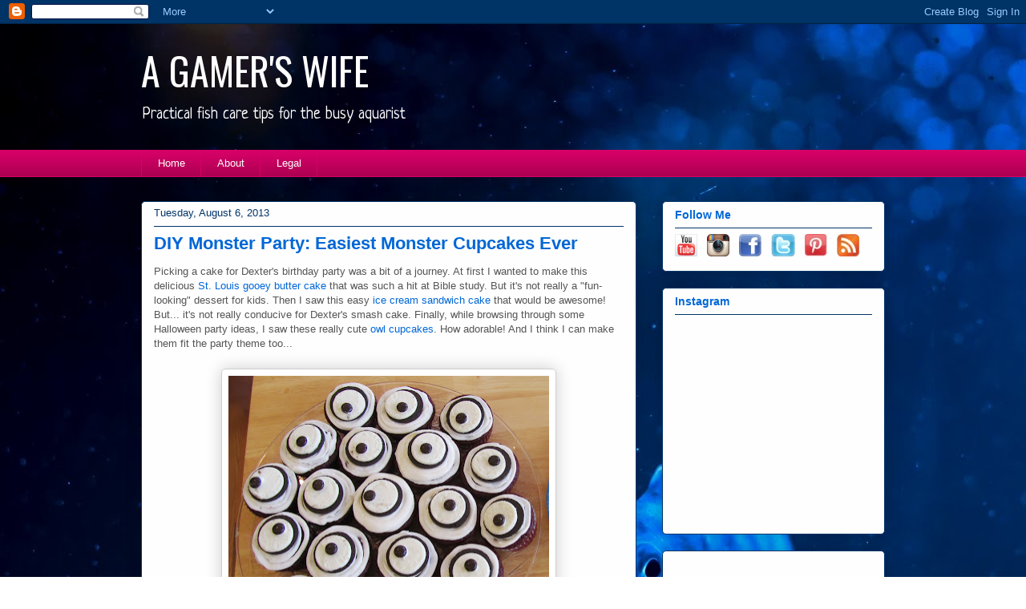

--- FILE ---
content_type: text/html; charset=UTF-8
request_url: https://www.agamerswife.com/2013/08/diy-monster-party-easiest-monster.html
body_size: 16222
content:
<!DOCTYPE html>
<html class='v2' dir='ltr' xmlns='http://www.w3.org/1999/xhtml' xmlns:b='http://www.google.com/2005/gml/b' xmlns:data='http://www.google.com/2005/gml/data' xmlns:expr='http://www.google.com/2005/gml/expr'>
<head>
<link href='https://www.blogger.com/static/v1/widgets/335934321-css_bundle_v2.css' rel='stylesheet' type='text/css'/>
<script async='async' data-ad-client='ca-pub-6526670771058462' src='https://pagead2.googlesyndication.com/pagead/js/adsbygoogle.js'></script>
<meta content='IE=EmulateIE7' http-equiv='X-UA-Compatible'/>
<meta content='width=1100' name='viewport'/>
<meta content='text/html; charset=UTF-8' http-equiv='Content-Type'/>
<meta content='blogger' name='generator'/>
<link href='https://www.agamerswife.com/favicon.ico' rel='icon' type='image/x-icon'/>
<link href='https://www.agamerswife.com/2013/08/diy-monster-party-easiest-monster.html' rel='canonical'/>
<link rel="alternate" type="application/atom+xml" title="A GAMER&#39;S WIFE - Atom" href="https://www.agamerswife.com/feeds/posts/default" />
<link rel="alternate" type="application/rss+xml" title="A GAMER&#39;S WIFE - RSS" href="https://www.agamerswife.com/feeds/posts/default?alt=rss" />
<link rel="service.post" type="application/atom+xml" title="A GAMER&#39;S WIFE - Atom" href="https://www.blogger.com/feeds/7605804213322687879/posts/default" />

<link rel="alternate" type="application/atom+xml" title="A GAMER&#39;S WIFE - Atom" href="https://www.agamerswife.com/feeds/3450565503826259709/comments/default" />
<!--Can't find substitution for tag [blog.ieCssRetrofitLinks]-->
<link href='https://blogger.googleusercontent.com/img/b/R29vZ2xl/AVvXsEiTcFdOj9G-hGe0yUp5-vos1BhX_in0hRPtaE219Fo39hCxW6b0JMcxQ_Jcb1jgbbimgMpdyzjmM-f4YvM4SNh1WqFJvWX0Ce61-yQvRbuX8bo4GW5vsTDSupDjLEM7DLmkcGrOf2lLSOg/s400/Monster+eyeball+cupcakes.JPG' rel='image_src'/>
<meta content='https://www.agamerswife.com/2013/08/diy-monster-party-easiest-monster.html' property='og:url'/>
<meta content='DIY Monster Party: Easiest Monster Cupcakes Ever' property='og:title'/>
<meta content='Just an ordinary woman who loves a video game designer and blogs about about the gaming industry, interesting geeky crafts, and other random topics' property='og:description'/>
<meta content='https://blogger.googleusercontent.com/img/b/R29vZ2xl/AVvXsEiTcFdOj9G-hGe0yUp5-vos1BhX_in0hRPtaE219Fo39hCxW6b0JMcxQ_Jcb1jgbbimgMpdyzjmM-f4YvM4SNh1WqFJvWX0Ce61-yQvRbuX8bo4GW5vsTDSupDjLEM7DLmkcGrOf2lLSOg/w1200-h630-p-k-no-nu/Monster+eyeball+cupcakes.JPG' property='og:image'/>
<meta content='A Gamer&#39;s Wife' name='title'/>
<meta content='I&#39;m just an ordinary woman who happens to love a video game designer. I like to blog about my husband K’s crazy adventures from the gaming industry, interesting crafts for geeks, and other random nerdy topics.' name='description'/>
<meta content='gamer&#39;s wife, gamer&#39;s wives, gamer, gamers, video game, video gaming, video games, video game industry, gaming industry, geek, EA Spouse, anime, crafts, crafting, knitting, knit, crochet, crocheting, crafts for geeks, geeky crafts, game reviews, patterns, geek crafts, free' name='keywords'/>
<meta content='A Gamer&#39;s Wife' name='author'/>
<meta content='A Gamer&#39;s Wife' name='owner'/>
<meta content='(c) 2011' name='copyright'/>
<meta content='6f66d57e188b39234d7375f6b60e143a' name='p:domain_verify'/>
<title>A GAMER'S WIFE: DIY Monster Party: Easiest Monster Cupcakes Ever</title>
<style type='text/css'>@font-face{font-family:'Neucha';font-style:normal;font-weight:400;font-display:swap;src:url(//fonts.gstatic.com/s/neucha/v18/q5uGsou0JOdh94bfuQltKRZUgbxR.woff2)format('woff2');unicode-range:U+0301,U+0400-045F,U+0490-0491,U+04B0-04B1,U+2116;}@font-face{font-family:'Neucha';font-style:normal;font-weight:400;font-display:swap;src:url(//fonts.gstatic.com/s/neucha/v18/q5uGsou0JOdh94bfvQltKRZUgQ.woff2)format('woff2');unicode-range:U+0000-00FF,U+0131,U+0152-0153,U+02BB-02BC,U+02C6,U+02DA,U+02DC,U+0304,U+0308,U+0329,U+2000-206F,U+20AC,U+2122,U+2191,U+2193,U+2212,U+2215,U+FEFF,U+FFFD;}@font-face{font-family:'Oswald';font-style:normal;font-weight:400;font-display:swap;src:url(//fonts.gstatic.com/s/oswald/v57/TK3_WkUHHAIjg75cFRf3bXL8LICs1_FvsUtiZSSUhiCXABTV.woff2)format('woff2');unicode-range:U+0460-052F,U+1C80-1C8A,U+20B4,U+2DE0-2DFF,U+A640-A69F,U+FE2E-FE2F;}@font-face{font-family:'Oswald';font-style:normal;font-weight:400;font-display:swap;src:url(//fonts.gstatic.com/s/oswald/v57/TK3_WkUHHAIjg75cFRf3bXL8LICs1_FvsUJiZSSUhiCXABTV.woff2)format('woff2');unicode-range:U+0301,U+0400-045F,U+0490-0491,U+04B0-04B1,U+2116;}@font-face{font-family:'Oswald';font-style:normal;font-weight:400;font-display:swap;src:url(//fonts.gstatic.com/s/oswald/v57/TK3_WkUHHAIjg75cFRf3bXL8LICs1_FvsUliZSSUhiCXABTV.woff2)format('woff2');unicode-range:U+0102-0103,U+0110-0111,U+0128-0129,U+0168-0169,U+01A0-01A1,U+01AF-01B0,U+0300-0301,U+0303-0304,U+0308-0309,U+0323,U+0329,U+1EA0-1EF9,U+20AB;}@font-face{font-family:'Oswald';font-style:normal;font-weight:400;font-display:swap;src:url(//fonts.gstatic.com/s/oswald/v57/TK3_WkUHHAIjg75cFRf3bXL8LICs1_FvsUhiZSSUhiCXABTV.woff2)format('woff2');unicode-range:U+0100-02BA,U+02BD-02C5,U+02C7-02CC,U+02CE-02D7,U+02DD-02FF,U+0304,U+0308,U+0329,U+1D00-1DBF,U+1E00-1E9F,U+1EF2-1EFF,U+2020,U+20A0-20AB,U+20AD-20C0,U+2113,U+2C60-2C7F,U+A720-A7FF;}@font-face{font-family:'Oswald';font-style:normal;font-weight:400;font-display:swap;src:url(//fonts.gstatic.com/s/oswald/v57/TK3_WkUHHAIjg75cFRf3bXL8LICs1_FvsUZiZSSUhiCXAA.woff2)format('woff2');unicode-range:U+0000-00FF,U+0131,U+0152-0153,U+02BB-02BC,U+02C6,U+02DA,U+02DC,U+0304,U+0308,U+0329,U+2000-206F,U+20AC,U+2122,U+2191,U+2193,U+2212,U+2215,U+FEFF,U+FFFD;}</style>
<style id='page-skin-1' type='text/css'><!--
/*
-----------------------------------------------
Blogger Template Style
Name:     Awesome Inc.
Designer: Tina Chen
URL:      tinachen.org
----------------------------------------------- */
/* Variable definitions
====================
<Variable name="keycolor" description="Main Color" type="color" default="#ffffff"/>
<Group description="Page" selector="body">
<Variable name="body.font" description="Font" type="font"
default="normal normal 13px Arial, Tahoma, Helvetica, FreeSans, sans-serif"/>
<Variable name="body.background.color" description="Background Color" type="color" default="#000000"/>
<Variable name="body.text.color" description="Text Color" type="color" default="#ffffff"/>
</Group>
<Group description="Links" selector=".main-inner">
<Variable name="link.color" description="Link Color" type="color" default="#888888"/>
<Variable name="link.visited.color" description="Visited Color" type="color" default="#444444"/>
<Variable name="link.hover.color" description="Hover Color" type="color" default="#cccccc"/>
</Group>
<Group description="Blog Title" selector=".header h1">
<Variable name="header.font" description="Title Font" type="font"
default="normal bold 40px Arial, Tahoma, Helvetica, FreeSans, sans-serif"/>
<Variable name="header.text.color" description="Title Color" type="color" default="#555555" />
<Variable name="header.background.color" description="Header Background" type="color" default="transparent" />
</Group>
<Group description="Blog Description" selector=".header .description">
<Variable name="description.font" description="Font" type="font"
default="normal normal 14px Arial, Tahoma, Helvetica, FreeSans, sans-serif"/>
<Variable name="description.text.color" description="Text Color" type="color"
default="#555555" />
</Group>
<Group description="Tabs Text" selector=".tabs-inner .widget li a">
<Variable name="tabs.font" description="Font" type="font"
default="normal bold 14px Arial, Tahoma, Helvetica, FreeSans, sans-serif"/>
<Variable name="tabs.text.color" description="Text Color" type="color" default="#555555"/>
<Variable name="tabs.selected.text.color" description="Selected Color" type="color" default="#ffffff"/>
</Group>
<Group description="Tabs Background" selector=".tabs-outer .PageList">
<Variable name="tabs.background.color" description="Background Color" type="color" default="#141414"/>
<Variable name="tabs.selected.background.color" description="Selected Color" type="color" default="#444444"/>
<Variable name="tabs.border.color" description="Border Color" type="color" default="#023467"/>
</Group>
<Group description="Date Header" selector=".main-inner .widget h2.date-header, .main-inner .widget h2.date-header span">
<Variable name="date.font" description="Font" type="font"
default="normal normal 14px Arial, Tahoma, Helvetica, FreeSans, sans-serif"/>
<Variable name="date.text.color" description="Text Color" type="color" default="#666666"/>
<Variable name="date.border.color" description="Border Color" type="color" default="#023467"/>
</Group>
<Group description="Post Title" selector="h3.post-title, h4, h3.post-title a">
<Variable name="post.title.font" description="Font" type="font"
default="normal bold 22px Arial, Tahoma, Helvetica, FreeSans, sans-serif"/>
<Variable name="post.title.text.color" description="Text Color" type="color" default="#555555"/>
</Group>
<Group description="Post Background" selector=".post">
<Variable name="post.background.color" description="Background Color" type="color" default="#fefefe" />
<Variable name="post.border.color" description="Border Color" type="color" default="#023467" />
<Variable name="post.border.bevel.color" description="Bevel Color" type="color" default="#023467"/>
</Group>
<Group description="Gadget Title" selector="h2">
<Variable name="widget.title.font" description="Font" type="font"
default="normal bold 14px Arial, Tahoma, Helvetica, FreeSans, sans-serif"/>
<Variable name="widget.title.text.color" description="Text Color" type="color" default="#555555"/>
</Group>
<Group description="Gadget Text" selector=".sidebar .widget">
<Variable name="widget.font" description="Font" type="font"
default="normal normal 14px Arial, Tahoma, Helvetica, FreeSans, sans-serif"/>
<Variable name="widget.text.color" description="Text Color" type="color" default="#555555"/>
<Variable name="widget.alternate.text.color" description="Alternate Color" type="color" default="#666666"/>
</Group>
<Group description="Gadget Links" selector=".sidebar .widget">
<Variable name="widget.link.color" description="Link Color" type="color" default="#0067d6"/>
<Variable name="widget.link.visited.color" description="Visited Color" type="color" default="#0067d6"/>
<Variable name="widget.link.hover.color" description="Hover Color" type="color" default="#0051a3"/>
</Group>
<Group description="Gadget Background" selector=".sidebar .widget">
<Variable name="widget.background.color" description="Background Color" type="color" default="#141414"/>
<Variable name="widget.border.color" description="Border Color" type="color" default="#222222"/>
<Variable name="widget.border.bevel.color" description="Bevel Color" type="color" default="#000000"/>
</Group>
<Group description="Sidebar Background" selector=".column-left-inner .column-right-inner">
<Variable name="widget.outer.background.color" description="Background Color" type="color" default="transparent" />
</Group>
<Group description="Images" selector=".main-inner">
<Variable name="image.background.color" description="Background Color" type="color" default="transparent"/>
<Variable name="image.border.color" description="Border Color" type="color" default="transparent"/>
</Group>
<Group description="Feed" selector=".blog-feeds">
<Variable name="feed.text.color" description="Text Color" type="color" default="#555555"/>
</Group>
<Group description="Feed Links" selector=".blog-feeds">
<Variable name="feed.link.color" description="Link Color" type="color" default="#0067d6"/>
<Variable name="feed.link.visited.color" description="Visited Color" type="color" default="#0067d6"/>
<Variable name="feed.link.hover.color" description="Hover Color" type="color" default="#0051a3"/>
</Group>
<Group description="Pager" selector=".blog-pager">
<Variable name="pager.background.color" description="Background Color" type="color" default="#fefefe" />
</Group>
<Group description="Footer" selector=".footer-outer">
<Variable name="footer.background.color" description="Background Color" type="color" default="#fefefe" />
<Variable name="footer.text.color" description="Text Color" type="color" default="#555555" />
</Group>
<Variable name="title.shadow.spread" description="Title Shadow" type="length" default="-1px"/>
<Variable name="body.background" description="Body Background" type="background"
color="#ffffff"
default="$(color) none repeat scroll top left"/>
<Variable name="body.background.gradient.cap" description="Body Gradient Cap" type="url"
default="none"/>
<Variable name="body.background.size" description="Body Background Size" type="string" default="auto"/>
<Variable name="tabs.background.gradient" description="Tabs Background Gradient" type="url"
default="none"/>
<Variable name="header.background.gradient" description="Header Background Gradient" type="url" default="none" />
<Variable name="header.padding.top" description="Header Top Padding" type="length" default="22px" />
<Variable name="header.margin.top" description="Header Top Margin" type="length" default="0" />
<Variable name="header.margin.bottom" description="Header Bottom Margin" type="length" default="0" />
<Variable name="widget.padding.top" description="Widget Padding Top" type="length" default="8px" />
<Variable name="widget.padding.side" description="Widget Padding Side" type="length" default="15px" />
<Variable name="widget.outer.margin.top" description="Widget Top Margin" type="length" default="0" />
<Variable name="widget.outer.background.gradient" description="Gradient" type="url" default="none" />
<Variable name="widget.border.radius" description="Gadget Border Radius" type="length" default="0" />
<Variable name="outer.shadow.spread" description="Outer Shadow Size" type="length" default="0" />
<Variable name="date.header.border.radius.top" description="Date Header Border Radius Top" type="length" default="0" />
<Variable name="date.header.position" description="Date Header Position" type="length" default="15px" />
<Variable name="date.space" description="Date Space" type="length" default="30px" />
<Variable name="date.position" description="Date Float" type="string" default="static" />
<Variable name="date.padding.bottom" description="Date Padding Bottom" type="length" default="0" />
<Variable name="date.border.size" description="Date Border Size" type="length" default="0" />
<Variable name="date.background" description="Date Background" type="background" color="transparent"
default="$(color) none no-repeat scroll top left" />
<Variable name="date.first.border.radius.top" description="Date First top radius" type="length" default="5px" />
<Variable name="date.last.space.bottom" description="Date Last Space Bottom" type="length"
default="20px" />
<Variable name="date.last.border.radius.bottom" description="Date Last bottom radius" type="length" default="5px" />
<Variable name="post.first.padding.top" description="First Post Padding Top" type="length" default="0" />
<Variable name="image.shadow.spread" description="Image Shadow Size" type="length" default="0"/>
<Variable name="image.border.radius" description="Image Border Radius" type="length" default="0"/>
<Variable name="separator.outdent" description="Separator Outdent" type="length" default="15px" />
<Variable name="title.separator.border.size" description="Widget Title Border Size" type="length" default="1px" />
<Variable name="list.separator.border.size" description="List Separator Border Size" type="length" default="1px" />
<Variable name="shadow.spread" description="Shadow Size" type="length" default="0"/>
<Variable name="startSide" description="Side where text starts in blog language" type="automatic" default="left"/>
<Variable name="endSide" description="Side where text ends in blog language" type="automatic" default="right"/>
<Variable name="date.side" description="Side where date header is placed" type="string" default="right"/>
<Variable name="pager.border.radius.top" description="Pager Border Top Radius" type="length" default="5px" />
<Variable name="pager.space.top" description="Pager Top Space" type="length" default="1em" />
<Variable name="footer.background.gradient" description="Background Gradient" type="url" default="none" />
<Variable name="mobile.background.size" description="Mobile Background Size" type="string"
default="auto"/>
<Variable name="mobile.background.overlay" description="Mobile Background Overlay" type="string"
default="transparent none repeat scroll top left"/>
<Variable name="mobile.button.color" description="Mobile Button Color" type="color" default="#ffffff" />
*/
/* Content
----------------------------------------------- */
body {
font: normal normal 13px Arial, Tahoma, Helvetica, FreeSans, sans-serif;
color: #555555;
background: #ffffff url(//3.bp.blogspot.com/-JnMq0k1_mF8/XDkCkxT4nzI/AAAAAAAAEmk/X86hgubvtPYuONl__iDN5mj9OCSd7MXlgCK4BGAYYCw/s0/Blog%2Bbackground%2B-%2Bfish%252C%2Bbig.jpg) repeat fixed top left;
}
html body .content-outer {
min-width: 0;
max-width: 100%;
width: 100%;
}
a:link {
text-decoration: none;
color: #0067d6;
}
a:visited {
text-decoration: none;
color: #0067d6;
}
a:hover {
text-decoration: underline;
color: #0051a3;
}
.body-fauxcolumn-outer .cap-top {
position: absolute;
z-index: 1;
height: 276px;
width: 100%;
background: transparent none repeat-x scroll top left;
_background-image: none;
}
/* Columns
----------------------------------------------- */
.content-inner {
padding: 0;
}
.header-inner .section {
margin: 0 16px;
}
.tabs-inner .section {
margin: 0 16px;
}
.main-inner {
padding-top: 30px;
}
.main-inner .column-center-inner,
.main-inner .column-left-inner,
.main-inner .column-right-inner {
padding: 0 5px;
}
*+html body .main-inner .column-center-inner {
margin-top: -30px;
}
#layout .main-inner .column-center-inner {
margin-top: 0;
}
/* Header
----------------------------------------------- */
.header-outer {
margin: 0 0 0 0;
background: transparent none repeat scroll 0 0;
}
.Header h1 {
font: normal normal 48px Oswald;
color: #ffffff;
text-shadow: 0 0 -1px #000000;
}
.Header h1 a {
color: #ffffff;
}
.Header .description {
font: normal normal 20px Neucha;
color: #ffffff;
}
.header-inner .Header .titlewrapper,
.header-inner .Header .descriptionwrapper {
padding-left: 0;
padding-right: 0;
margin-bottom: 0;
}
.header-inner .Header .titlewrapper {
padding-top: 22px;
}
/* Tabs
----------------------------------------------- */
.tabs-outer {
overflow: hidden;
position: relative;
background: #d60066 url(//www.blogblog.com/1kt/awesomeinc/tabs_gradient_light.png) repeat scroll 0 0;
}
#layout .tabs-outer {
overflow: visible;
}
.tabs-cap-top, .tabs-cap-bottom {
position: absolute;
width: 100%;
border-top: 1px solid #d60066;
}
.tabs-cap-bottom {
bottom: 0;
}
.tabs-inner .widget li a {
display: inline-block;
margin: 0;
padding: .6em 1.5em;
font: normal normal 13px Arial, Tahoma, Helvetica, FreeSans, sans-serif;
color: #ffffff;
border-top: 1px solid #d60066;
border-bottom: 1px solid #d60066;
border-left: 1px solid #d60066;
height: 16px;
line-height: 16px;
}
.tabs-inner .widget li:last-child a {
border-right: 1px solid #d60066;
}
.tabs-inner .widget li.selected a, .tabs-inner .widget li a:hover {
background: #d60066 url(//www.blogblog.com/1kt/awesomeinc/tabs_gradient_light.png) repeat-x scroll 0 -100px;
color: #ecffe5;
}
/* Headings
----------------------------------------------- */
h2 {
font: normal bold 14px Arial, Tahoma, Helvetica, FreeSans, sans-serif;
color: #0067d6;
}
/* Widgets
----------------------------------------------- */
.main-inner .section {
margin: 0 27px;
padding: 0;
}
.main-inner .column-left-outer,
.main-inner .column-right-outer {
margin-top: 0;
}
#layout .main-inner .column-left-outer,
#layout .main-inner .column-right-outer {
margin-top: 0;
}
.main-inner .column-left-inner,
.main-inner .column-right-inner {
background: transparent none repeat 0 0;
-moz-box-shadow: 0 0 0 rgba(0, 0, 0, .2);
-webkit-box-shadow: 0 0 0 rgba(0, 0, 0, .2);
-goog-ms-box-shadow: 0 0 0 rgba(0, 0, 0, .2);
box-shadow: 0 0 0 rgba(0, 0, 0, .2);
-moz-border-radius: 5px;
-webkit-border-radius: 5px;
-goog-ms-border-radius: 5px;
border-radius: 5px;
}
#layout .main-inner .column-left-inner,
#layout .main-inner .column-right-inner {
margin-top: 0;
}
.sidebar .widget {
font: normal normal 14px Arial, Tahoma, Helvetica, FreeSans, sans-serif;
color: #575757;
}
.sidebar .widget a:link {
color: #575757;
}
.sidebar .widget a:visited {
color: #575757;
}
.sidebar .widget a:hover {
color: #737373;
}
.sidebar .widget h2 {
text-shadow: 0 0 -1px #000000;
}
.main-inner .widget {
background-color: #fefefe;
border: 1px solid #023467;
padding: 0 15px 15px;
margin: 20px -16px;
-moz-box-shadow: 0 0 20px rgba(0, 0, 0, .2);
-webkit-box-shadow: 0 0 20px rgba(0, 0, 0, .2);
-goog-ms-box-shadow: 0 0 20px rgba(0, 0, 0, .2);
box-shadow: 0 0 20px rgba(0, 0, 0, .2);
-moz-border-radius: 5px;
-webkit-border-radius: 5px;
-goog-ms-border-radius: 5px;
border-radius: 5px;
}
.main-inner .widget h2 {
margin: 0 -0;
padding: .6em 0 .5em;
border-bottom: 1px solid transparent;
}
.footer-inner .widget h2 {
padding: 0 0 .4em;
border-bottom: 1px solid transparent;
}
.main-inner .widget h2 + div, .footer-inner .widget h2 + div {
border-top: 1px solid #023467;
padding-top: 8px;
}
.main-inner .widget .widget-content {
margin: 0 -0;
padding: 7px 0 0;
}
.main-inner .widget ul, .main-inner .widget #ArchiveList ul.flat {
margin: -8px -15px 0;
padding: 0;
list-style: none;
}
.main-inner .widget #ArchiveList {
margin: -8px 0 0;
}
.main-inner .widget ul li, .main-inner .widget #ArchiveList ul.flat li {
padding: .5em 15px;
text-indent: 0;
color: #737373;
border-top: 0 solid #023467;
border-bottom: 1px solid transparent;
}
.main-inner .widget #ArchiveList ul li {
padding-top: .25em;
padding-bottom: .25em;
}
.main-inner .widget ul li:first-child, .main-inner .widget #ArchiveList ul.flat li:first-child {
border-top: none;
}
.main-inner .widget ul li:last-child, .main-inner .widget #ArchiveList ul.flat li:last-child {
border-bottom: none;
}
.post-body {
position: relative;
}
.main-inner .widget .post-body ul {
padding: 0 2.5em;
margin: .5em 0;
list-style: disc;
}
.main-inner .widget .post-body ul li {
padding: 0.25em 0;
margin-bottom: .25em;
color: #555555;
border: none;
}
.footer-inner .widget ul {
padding: 0;
list-style: none;
}
.widget .zippy {
color: #737373;
}
/* Posts
----------------------------------------------- */
body .main-inner .Blog {
padding: 0;
margin-bottom: 1em;
background-color: transparent;
border: none;
-moz-box-shadow: 0 0 0 rgba(0, 0, 0, 0);
-webkit-box-shadow: 0 0 0 rgba(0, 0, 0, 0);
-goog-ms-box-shadow: 0 0 0 rgba(0, 0, 0, 0);
box-shadow: 0 0 0 rgba(0, 0, 0, 0);
}
.main-inner .section:last-child .Blog:last-child {
padding: 0;
margin-bottom: 1em;
}
.main-inner .widget h2.date-header {
margin: 0 -15px 1px;
padding: 0 0 0 0;
font: normal normal 13px Arial, Tahoma, Helvetica, FreeSans, sans-serif;
color: #023467;
background: transparent none no-repeat scroll top left;
border-top: 0 solid #023467;
border-bottom: 1px solid transparent;
-moz-border-radius-topleft: 0;
-moz-border-radius-topright: 0;
-webkit-border-top-left-radius: 0;
-webkit-border-top-right-radius: 0;
border-top-left-radius: 0;
border-top-right-radius: 0;
position: static;
bottom: 100%;
right: 15px;
text-shadow: 0 0 -1px #000000;
}
.main-inner .widget h2.date-header span {
font: normal normal 13px Arial, Tahoma, Helvetica, FreeSans, sans-serif;
display: block;
padding: .5em 15px;
border-left: 0 solid #023467;
border-right: 0 solid #023467;
}
.date-outer {
position: relative;
margin: 30px 0 20px;
padding: 0 15px;
background-color: #fefefe;
border: 1px solid #023467;
-moz-box-shadow: 0 0 20px rgba(0, 0, 0, .2);
-webkit-box-shadow: 0 0 20px rgba(0, 0, 0, .2);
-goog-ms-box-shadow: 0 0 20px rgba(0, 0, 0, .2);
box-shadow: 0 0 20px rgba(0, 0, 0, .2);
-moz-border-radius: 5px;
-webkit-border-radius: 5px;
-goog-ms-border-radius: 5px;
border-radius: 5px;
}
.date-outer:first-child {
margin-top: 0;
}
.date-outer:last-child {
margin-bottom: 20px;
-moz-border-radius-bottomleft: 5px;
-moz-border-radius-bottomright: 5px;
-webkit-border-bottom-left-radius: 5px;
-webkit-border-bottom-right-radius: 5px;
-goog-ms-border-bottom-left-radius: 5px;
-goog-ms-border-bottom-right-radius: 5px;
border-bottom-left-radius: 5px;
border-bottom-right-radius: 5px;
}
.date-posts {
margin: 0 -0;
padding: 0 0;
clear: both;
}
.post-outer, .inline-ad {
border-top: 1px solid transparent;
margin: 0 -0;
padding: 15px 0;
}
.post-outer {
padding-bottom: 10px;
}
.post-outer:first-child {
padding-top: 0;
border-top: none;
}
.post-outer:last-child, .inline-ad:last-child {
border-bottom: none;
}
.post-body {
position: relative;
}
.post-body img {
padding: 8px;
background: #ffffff;
border: 1px solid #cfcfcf;
-moz-box-shadow: 0 0 20px rgba(0, 0, 0, .2);
-webkit-box-shadow: 0 0 20px rgba(0, 0, 0, .2);
box-shadow: 0 0 20px rgba(0, 0, 0, .2);
-moz-border-radius: 5px;
-webkit-border-radius: 5px;
border-radius: 5px;
}
h3.post-title, h4 {
font: normal bold 22px Arial, Tahoma, Helvetica, FreeSans, sans-serif;
color: #0067d6;
}
h3.post-title a {
font: normal bold 22px Arial, Tahoma, Helvetica, FreeSans, sans-serif;
color: #0067d6;
}
h3.post-title a:hover {
color: #0051a3;
text-decoration: underline;
}
.post-header {
margin: 0 0 1em;
}
.post-body {
line-height: 1.4;
}
.post-outer h2 {
color: #555555;
}
.post-footer {
margin: 1.5em 0 0;
}
#blog-pager {
padding: 15px;
font-size: 120%;
background-color: #fefefe;
border: 1px solid #023467;
-moz-box-shadow: 0 0 20px rgba(0, 0, 0, .2);
-webkit-box-shadow: 0 0 20px rgba(0, 0, 0, .2);
-goog-ms-box-shadow: 0 0 20px rgba(0, 0, 0, .2);
box-shadow: 0 0 20px rgba(0, 0, 0, .2);
-moz-border-radius: 5px;
-webkit-border-radius: 5px;
-goog-ms-border-radius: 5px;
border-radius: 5px;
-moz-border-radius-topleft: 5px;
-moz-border-radius-topright: 5px;
-webkit-border-top-left-radius: 5px;
-webkit-border-top-right-radius: 5px;
-goog-ms-border-top-left-radius: 5px;
-goog-ms-border-top-right-radius: 5px;
border-top-left-radius: 5px;
border-top-right-radius-topright: 5px;
margin-top: 1em;
}
.blog-feeds, .post-feeds {
margin: 1em 0;
text-align: center;
color: #ffffff;
}
.blog-feeds a, .post-feeds a {
color: #007aff;
}
.blog-feeds a:visited, .post-feeds a:visited {
color: #0067d6;
}
.blog-feeds a:hover, .post-feeds a:hover {
color: #023467;
}
.post-outer .comments {
margin-top: 2em;
}
/* Comments
----------------------------------------------- */
.comments .comments-content .icon.blog-author {
background-repeat: no-repeat;
background-image: url([data-uri]);
}
.comments .comments-content .loadmore a {
border-top: 1px solid #d60066;
border-bottom: 1px solid #d60066;
}
.comments .continue {
border-top: 2px solid #d60066;
}
/* Footer
----------------------------------------------- */
.footer-outer {
margin: -20px 0 -1px;
padding: 20px 0 0;
color: #575757;
overflow: hidden;
}
.footer-fauxborder-left {
border-top: 1px solid #023467;
background: #fefefe none repeat scroll 0 0;
-moz-box-shadow: 0 0 20px rgba(0, 0, 0, .2);
-webkit-box-shadow: 0 0 20px rgba(0, 0, 0, .2);
-goog-ms-box-shadow: 0 0 20px rgba(0, 0, 0, .2);
box-shadow: 0 0 20px rgba(0, 0, 0, .2);
margin: 0 -20px;
}
/* Mobile
----------------------------------------------- */
body.mobile {
background-size: auto;
}
.mobile .body-fauxcolumn-outer {
background: transparent none repeat scroll top left;
}
*+html body.mobile .main-inner .column-center-inner {
margin-top: 0;
}
.mobile .main-inner .widget {
padding: 0 0 15px;
}
.mobile .main-inner .widget h2 + div,
.mobile .footer-inner .widget h2 + div {
border-top: none;
padding-top: 0;
}
.mobile .footer-inner .widget h2 {
padding: 0.5em 0;
border-bottom: none;
}
.mobile .main-inner .widget .widget-content {
margin: 0;
padding: 7px 0 0;
}
.mobile .main-inner .widget ul,
.mobile .main-inner .widget #ArchiveList ul.flat {
margin: 0 -15px 0;
}
.mobile .main-inner .widget h2.date-header {
right: 0;
}
.mobile .date-header span {
padding: 0.4em 0;
}
.mobile .date-outer:first-child {
margin-bottom: 0;
border: 1px solid #023467;
-moz-border-radius-topleft: 5px;
-moz-border-radius-topright: 5px;
-webkit-border-top-left-radius: 5px;
-webkit-border-top-right-radius: 5px;
-goog-ms-border-top-left-radius: 5px;
-goog-ms-border-top-right-radius: 5px;
border-top-left-radius: 5px;
border-top-right-radius: 5px;
}
.mobile .date-outer {
border-color: #023467;
border-width: 0 1px 1px;
}
.mobile .date-outer:last-child {
margin-bottom: 0;
}
.mobile .main-inner {
padding: 0;
}
.mobile .header-inner .section {
margin: 0;
}
.mobile .post-outer, .mobile .inline-ad {
padding: 5px 0;
}
.mobile .tabs-inner .section {
margin: 0 10px;
}
.mobile .main-inner .widget h2 {
margin: 0;
padding: 0;
}
.mobile .main-inner .widget h2.date-header span {
padding: 0;
}
.mobile .main-inner .widget .widget-content {
margin: 0;
padding: 7px 0 0;
}
.mobile #blog-pager {
border: 1px solid transparent;
background: #fefefe none repeat scroll 0 0;
}
.mobile .main-inner .column-left-inner,
.mobile .main-inner .column-right-inner {
background: transparent none repeat 0 0;
-moz-box-shadow: none;
-webkit-box-shadow: none;
-goog-ms-box-shadow: none;
box-shadow: none;
}
.mobile .date-posts {
margin: 0;
padding: 0;
}
.mobile .footer-fauxborder-left {
margin: 0;
border-top: inherit;
}
.mobile .main-inner .section:last-child .Blog:last-child {
margin-bottom: 0;
}
.mobile-index-contents {
color: #555555;
}
.mobile .mobile-link-button {
background: #0067d6 url(//www.blogblog.com/1kt/awesomeinc/tabs_gradient_light.png) repeat scroll 0 0;
}
.mobile-link-button a:link, .mobile-link-button a:visited {
color: #ffffff;
}
.mobile .tabs-inner .PageList .widget-content {
background: transparent;
border-top: 1px solid;
border-color: #d60066;
color: #ffffff;
}
.mobile .tabs-inner .PageList .widget-content .pagelist-arrow {
border-left: 1px solid #d60066;
}

--></style>
<style id='template-skin-1' type='text/css'><!--
body {
min-width: 960px;
}
.content-outer, .content-fauxcolumn-outer, .region-inner {
min-width: 960px;
max-width: 960px;
_width: 960px;
}
.main-inner .columns {
padding-left: 0;
padding-right: 310px;
}
.main-inner .fauxcolumn-center-outer {
left: 0;
right: 310px;
/* IE6 does not respect left and right together */
_width: expression(this.parentNode.offsetWidth -
parseInt("0") -
parseInt("310px") + 'px');
}
.main-inner .fauxcolumn-left-outer {
width: 0;
}
.main-inner .fauxcolumn-right-outer {
width: 310px;
}
.main-inner .column-left-outer {
width: 0;
right: 100%;
margin-left: -0;
}
.main-inner .column-right-outer {
width: 310px;
margin-right: -310px;
}
#layout {
min-width: 0;
}
#layout .content-outer {
min-width: 0;
width: 800px;
}
#layout .region-inner {
min-width: 0;
width: auto;
}
--></style>
<!-- Google Tracking Code -->
<script type='text/javascript'>

  var _gaq = _gaq || [];
  _gaq.push(['_setAccount', 'UA-11976644-1']);
  _gaq.push(['_trackPageview']);

  (function() {
    var ga = document.createElement('script'); ga.type = 'text/javascript'; ga.async = true;
    ga.src = ('https:' == document.location.protocol ? 'https://ssl' : 'http://www') + '.google-analytics.com/ga.js';
    var s = document.getElementsByTagName('script')[0]; s.parentNode.insertBefore(ga, s);
  })();

</script>
<link href='https://www.blogger.com/dyn-css/authorization.css?targetBlogID=7605804213322687879&amp;zx=2352faa9-18ea-48f5-82bb-41dca24f814f' media='none' onload='if(media!=&#39;all&#39;)media=&#39;all&#39;' rel='stylesheet'/><noscript><link href='https://www.blogger.com/dyn-css/authorization.css?targetBlogID=7605804213322687879&amp;zx=2352faa9-18ea-48f5-82bb-41dca24f814f' rel='stylesheet'/></noscript>
<meta name='google-adsense-platform-account' content='ca-host-pub-1556223355139109'/>
<meta name='google-adsense-platform-domain' content='blogspot.com'/>

<!-- data-ad-client=ca-pub-7873925915824178 -->

</head>
<body class='loading'>
<div class='navbar section' id='navbar'><div class='widget Navbar' data-version='1' id='Navbar1'><script type="text/javascript">
    function setAttributeOnload(object, attribute, val) {
      if(window.addEventListener) {
        window.addEventListener('load',
          function(){ object[attribute] = val; }, false);
      } else {
        window.attachEvent('onload', function(){ object[attribute] = val; });
      }
    }
  </script>
<div id="navbar-iframe-container"></div>
<script type="text/javascript" src="https://apis.google.com/js/platform.js"></script>
<script type="text/javascript">
      gapi.load("gapi.iframes:gapi.iframes.style.bubble", function() {
        if (gapi.iframes && gapi.iframes.getContext) {
          gapi.iframes.getContext().openChild({
              url: 'https://www.blogger.com/navbar/7605804213322687879?po\x3d3450565503826259709\x26origin\x3dhttps://www.agamerswife.com',
              where: document.getElementById("navbar-iframe-container"),
              id: "navbar-iframe"
          });
        }
      });
    </script><script type="text/javascript">
(function() {
var script = document.createElement('script');
script.type = 'text/javascript';
script.src = '//pagead2.googlesyndication.com/pagead/js/google_top_exp.js';
var head = document.getElementsByTagName('head')[0];
if (head) {
head.appendChild(script);
}})();
</script>
</div></div>
<div id='fb-root'></div>
<script>(function(d, s, id) {
  var js, fjs = d.getElementsByTagName(s)[0];
  if (d.getElementById(id)) return;
  js = d.createElement(s); js.id = id;
  js.src = "//connect.facebook.net/en_US/all.js#xfbml=1";
  fjs.parentNode.insertBefore(js, fjs);
}(document, 'script', 'facebook-jssdk'));</script>
<div class='body-fauxcolumns'>
<div class='fauxcolumn-outer body-fauxcolumn-outer'>
<div class='cap-top'>
<div class='cap-left'></div>
<div class='cap-right'></div>
</div>
<div class='fauxborder-left'>
<div class='fauxborder-right'></div>
<div class='fauxcolumn-inner'>
</div>
</div>
<div class='cap-bottom'>
<div class='cap-left'></div>
<div class='cap-right'></div>
</div>
</div>
</div>
<div class='content'>
<div class='content-fauxcolumns'>
<div class='fauxcolumn-outer content-fauxcolumn-outer'>
<div class='cap-top'>
<div class='cap-left'></div>
<div class='cap-right'></div>
</div>
<div class='fauxborder-left'>
<div class='fauxborder-right'></div>
<div class='fauxcolumn-inner'>
</div>
</div>
<div class='cap-bottom'>
<div class='cap-left'></div>
<div class='cap-right'></div>
</div>
</div>
</div>
<div class='content-outer'>
<div class='content-cap-top cap-top'>
<div class='cap-left'></div>
<div class='cap-right'></div>
</div>
<div class='fauxborder-left content-fauxborder-left'>
<div class='fauxborder-right content-fauxborder-right'></div>
<div class='content-inner'>
<header>
<div class='header-outer'>
<div class='header-cap-top cap-top'>
<div class='cap-left'></div>
<div class='cap-right'></div>
</div>
<div class='fauxborder-left header-fauxborder-left'>
<div class='fauxborder-right header-fauxborder-right'></div>
<div class='region-inner header-inner'>
<div class='header section' id='header'><div class='widget Header' data-version='1' id='Header1'>
<div id='header-inner'>
<div class='titlewrapper'>
<h1 class='title'>
<a href='https://www.agamerswife.com/'>
A GAMER'S WIFE
</a>
</h1>
</div>
<div class='descriptionwrapper'>
<p class='description'><span>Practical fish care tips for the busy aquarist<br><small>&#160;</small></span></p>
</div>
</div>
</div></div>
</div>
</div>
<div class='header-cap-bottom cap-bottom'>
<div class='cap-left'></div>
<div class='cap-right'></div>
</div>
</div>
</header>
<div class='tabs-outer'>
<div class='tabs-cap-top cap-top'>
<div class='cap-left'></div>
<div class='cap-right'></div>
</div>
<div class='fauxborder-left tabs-fauxborder-left'>
<div class='fauxborder-right tabs-fauxborder-right'></div>
<div class='region-inner tabs-inner'>
<div class='tabs section' id='crosscol'><div class='widget PageList' data-version='1' id='PageList1'>
<h2>Pages</h2>
<div class='widget-content'>
<ul>
<li>
<a href='https://www.agamerswife.com/'>Home</a>
</li>
<li>
<a href='https://www.agamerswife.com/p/about-me.html'>About</a>
</li>
<li>
<a href='https://www.agamerswife.com/p/legal.html'>Legal</a>
</li>
</ul>
<div class='clear'></div>
</div>
</div></div>
<div class='tabs no-items section' id='crosscol-overflow'></div>
</div>
</div>
<div class='tabs-cap-bottom cap-bottom'>
<div class='cap-left'></div>
<div class='cap-right'></div>
</div>
</div>
<div class='main-outer'>
<div class='main-cap-top cap-top'>
<div class='cap-left'></div>
<div class='cap-right'></div>
</div>
<div class='fauxborder-left main-fauxborder-left'>
<div class='fauxborder-right main-fauxborder-right'></div>
<div class='region-inner main-inner'>
<div class='columns fauxcolumns'>
<div class='fauxcolumn-outer fauxcolumn-center-outer'>
<div class='cap-top'>
<div class='cap-left'></div>
<div class='cap-right'></div>
</div>
<div class='fauxborder-left'>
<div class='fauxborder-right'></div>
<div class='fauxcolumn-inner'>
</div>
</div>
<div class='cap-bottom'>
<div class='cap-left'></div>
<div class='cap-right'></div>
</div>
</div>
<div class='fauxcolumn-outer fauxcolumn-left-outer'>
<div class='cap-top'>
<div class='cap-left'></div>
<div class='cap-right'></div>
</div>
<div class='fauxborder-left'>
<div class='fauxborder-right'></div>
<div class='fauxcolumn-inner'>
</div>
</div>
<div class='cap-bottom'>
<div class='cap-left'></div>
<div class='cap-right'></div>
</div>
</div>
<div class='fauxcolumn-outer fauxcolumn-right-outer'>
<div class='cap-top'>
<div class='cap-left'></div>
<div class='cap-right'></div>
</div>
<div class='fauxborder-left'>
<div class='fauxborder-right'></div>
<div class='fauxcolumn-inner'>
</div>
</div>
<div class='cap-bottom'>
<div class='cap-left'></div>
<div class='cap-right'></div>
</div>
</div>
<!-- corrects IE6 width calculation -->
<div class='columns-inner'>
<div class='column-center-outer'>
<div class='column-center-inner'>
<div class='main section' id='main'><div class='widget Blog' data-version='1' id='Blog1'>
<div class='blog-posts hfeed'>

          <div class="date-outer">
        
<h2 class='date-header'><span>Tuesday, August 6, 2013</span></h2>

          <div class="date-posts">
        
<div class='post-outer'>
<div class='post hentry'>
<a name='3450565503826259709'></a>
<h3 class='post-title entry-title'>
DIY Monster Party: Easiest Monster Cupcakes Ever
</h3>
<div class='post-header'>
<div class='post-header-line-1'></div>
</div>
<div class='post-body entry-content' id='post-body-3450565503826259709'>
Picking a cake for Dexter's birthday party was a bit of a journey. At first I wanted to make this delicious <a href="http://smittenkitchen.com/blog/2010/03/st-louis-gooey-butter-cake/" target="_blank">St. Louis gooey butter cake</a> that was such a hit at Bible study. But it's not really a "fun-looking" dessert for kids. Then I saw this easy <a href="http://allrecipes.com/recipe/ice-cream-sandwich-cake/" target="_blank">ice cream sandwich cake</a> that would be awesome! But... it's not really conducive for Dexter's smash cake. Finally, while browsing through some Halloween party ideas, I saw these really cute <a href="http://cupcakestakethecake.blogspot.com/2012/04/owl-cupcakes-with-big-oreo-eyes-and.html" target="_blank">owl cupcakes</a>. How adorable! And I think I can make them fit the party theme too...<br />
<br />
<table align="center" cellpadding="0" cellspacing="0" class="tr-caption-container" style="margin-left: auto; margin-right: auto; text-align: center;"><tbody>
<tr><td style="text-align: center;"><a href="https://blogger.googleusercontent.com/img/b/R29vZ2xl/AVvXsEiTcFdOj9G-hGe0yUp5-vos1BhX_in0hRPtaE219Fo39hCxW6b0JMcxQ_Jcb1jgbbimgMpdyzjmM-f4YvM4SNh1WqFJvWX0Ce61-yQvRbuX8bo4GW5vsTDSupDjLEM7DLmkcGrOf2lLSOg/s1600/Monster+eyeball+cupcakes.JPG" imageanchor="1" style="margin-left: auto; margin-right: auto;"><img alt="Easy one-eyed monster cupcakes" border="0" height="357" src="https://blogger.googleusercontent.com/img/b/R29vZ2xl/AVvXsEiTcFdOj9G-hGe0yUp5-vos1BhX_in0hRPtaE219Fo39hCxW6b0JMcxQ_Jcb1jgbbimgMpdyzjmM-f4YvM4SNh1WqFJvWX0Ce61-yQvRbuX8bo4GW5vsTDSupDjLEM7DLmkcGrOf2lLSOg/s400/Monster+eyeball+cupcakes.JPG" title="Easy one-eyed monster cupcakes" width="400" /></a></td></tr>
<tr><td class="tr-caption" style="text-align: center;">Introducing... the world's easiest one-eyed monster cupcakes!</td></tr>
</tbody></table>
<br />
I originally was going to make the red velvet cupcakes from scratch, but with <a href="http://www.agamerswife.com/2013/08/diy-monster-party-not-as-messy-toddler.html">five finger foods</a> that all required prep time, I decided simplify in this case and settle for a box mix. Duncan Hines has a <a href="http://www.duncanhines.com/products/cakes/red-velvet-decadent-cupcake-mix" target="_blank">wonderfully moist cupcake mix</a> that even comes with cream cheese frosting and a piping bag for decorating. The rest just takes a little creative imagination...<br />
<br />
<h2>
Easy One-Eyed Monster Cupcakes</h2>
<b>Ingredients:</b><br />
<ul>
<li>Red velvet (or other flavor) cupcake mix</li>
<li>Ready-made white frosting (if it isn't included)</li>
<li>Oreos with regular white cream filling</li>
<li>Small bag of M&amp;Ms or Reese's Pieces<br />
</li>
</ul>
<b>Recipe:</b><br />
<ol>
<li>Follow the box directions to make the cupcakes. When cool, spread white frosting on top of the cupcakes as a smooth, flat base.</li>
<li>Twist apart the Oreo cookies and keep the cookie half with the cream. Place the cookie half centered on the top of the cupcake, with the cream side facing up.</li>
<li>Stick an M&amp;M on the Oreo using some of the frosting. I like placing the M&amp;M off-centered so the cupcake monster seems like it's looking around.</li>
</ol>
<table align="center" cellpadding="0" cellspacing="0" class="tr-caption-container" style="margin-left: auto; margin-right: auto; text-align: center;"><tbody>
<tr><td style="text-align: center;"><a href="https://blogger.googleusercontent.com/img/b/R29vZ2xl/AVvXsEjaTJj7r56-hFsdw761q-zpMEzaPwuO3dutJJNSv0cB6bUJHX9Cu5t6qD6u424LCL6CyZZMyeo1adGdsC6ZQcefflJW3-r730af8zFYckyBpD3ftcv_rb0M8fp3TeiF2NqV08yUdqFEVq0/s1600/1+year+old+birthday+party+-+smash+cupcake.jpg" imageanchor="1" style="margin-left: auto; margin-right: auto;"><img alt="One-year-old birthday party smash cupcake" border="0" src="https://blogger.googleusercontent.com/img/b/R29vZ2xl/AVvXsEjaTJj7r56-hFsdw761q-zpMEzaPwuO3dutJJNSv0cB6bUJHX9Cu5t6qD6u424LCL6CyZZMyeo1adGdsC6ZQcefflJW3-r730af8zFYckyBpD3ftcv_rb0M8fp3TeiF2NqV08yUdqFEVq0/s1600/1+year+old+birthday+party+-+smash+cupcake.jpg" title="One-year-old birthday party smash cupcake" /></a></td></tr>
<tr><td class="tr-caption" style="text-align: center;">A perfectly-sized smash cake for the 1-year-old birthday boy</td></tr>
</tbody></table>
Everyone thoroughly enjoyed the final result, especially Dexter (as you can see above) and K. In fact, when I tried to give away some of the leftover cupcakes, K got super possessive and was like, "Noooo!!" :P <br />
<br />
Next up: <a href="http://www.agamerswife.com/2013/08/diy-monster-party-fun-activities-for.html">fun party games for young kids to play</a>! How do you keep the little ones entertained when you have 1- to 10-year-olds in attendance? O_o
<div style='clear: both;'></div>
</div>
<div class='post-footer'>
<div class='post-footer-line post-footer-line-1'><span class='post-comment-link'>
</span>
<span class='post-icons'>
<span class='item-action'>
<a href='https://www.blogger.com/email-post/7605804213322687879/3450565503826259709' title='Email Post'>
<img alt="" class="icon-action" height="13" src="//img1.blogblog.com/img/icon18_email.gif" width="18">
</a>
</span>
<span class='item-control blog-admin pid-1826604698'>
<a href='https://www.blogger.com/post-edit.g?blogID=7605804213322687879&postID=3450565503826259709&from=pencil' title='Edit Post'>
<img alt='' class='icon-action' height='18' src='https://resources.blogblog.com/img/icon18_edit_allbkg.gif' width='18'/>
</a>
</span>
</span>
<div class='post-share-buttons goog-inline-block'>
<a class='goog-inline-block share-button sb-email' href='https://www.blogger.com/share-post.g?blogID=7605804213322687879&postID=3450565503826259709&target=email' target='_blank' title='Email This'><span class='share-button-link-text'>Email This</span></a><a class='goog-inline-block share-button sb-blog' href='https://www.blogger.com/share-post.g?blogID=7605804213322687879&postID=3450565503826259709&target=blog' onclick='window.open(this.href, "_blank", "height=270,width=475"); return false;' target='_blank' title='BlogThis!'><span class='share-button-link-text'>BlogThis!</span></a><a class='goog-inline-block share-button sb-twitter' href='https://www.blogger.com/share-post.g?blogID=7605804213322687879&postID=3450565503826259709&target=twitter' target='_blank' title='Share to X'><span class='share-button-link-text'>Share to X</span></a><a class='goog-inline-block share-button sb-facebook' href='https://www.blogger.com/share-post.g?blogID=7605804213322687879&postID=3450565503826259709&target=facebook' onclick='window.open(this.href, "_blank", "height=430,width=640"); return false;' target='_blank' title='Share to Facebook'><span class='share-button-link-text'>Share to Facebook</span></a><a class='goog-inline-block share-button sb-pinterest' href='https://www.blogger.com/share-post.g?blogID=7605804213322687879&postID=3450565503826259709&target=pinterest' target='_blank' title='Share to Pinterest'><span class='share-button-link-text'>Share to Pinterest</span></a>
</div>
</div>
<div class='post-footer-line post-footer-line-2'><span class='post-labels'>
Labels:
<a href='https://www.agamerswife.com/search/label/Kids' rel='tag'>Kids</a>,
<a href='https://www.agamerswife.com/search/label/Recipes' rel='tag'>Recipes</a>
</span>
</div>
<div class='post-footer-line post-footer-line-3'></div>
</div>
</div>
<div class='comments' id='comments'>
<a name='comments'></a>
<h4>No comments:</h4>
<div id='Blog1_comments-block-wrapper'>
<dl class='avatar-comment-indent' id='comments-block'>
</dl>
</div>
<p class='comment-footer'>
<a href='https://www.blogger.com/comment/fullpage/post/7605804213322687879/3450565503826259709' onclick=''>Post a Comment</a>
</p>
<div id='backlinks-container'>
<div id='Blog1_backlinks-container'>
</div>
</div>
</div>
</div>

        </div></div>
      
</div>
<div class='blog-pager' id='blog-pager'>
<span id='blog-pager-newer-link'>
<a class='blog-pager-newer-link' href='https://www.agamerswife.com/2013/08/diy-monster-party-fun-activities-for.html' id='Blog1_blog-pager-newer-link' title='Newer Post'>Newer Post</a>
</span>
<span id='blog-pager-older-link'>
<a class='blog-pager-older-link' href='https://www.agamerswife.com/2013/08/diy-monster-party-not-as-messy-toddler.html' id='Blog1_blog-pager-older-link' title='Older Post'>Older Post</a>
</span>
<a class='home-link' href='https://www.agamerswife.com/'>Home</a>
</div>
<div class='clear'></div>
<div class='post-feeds'>
<div class='feed-links'>
Subscribe to:
<a class='feed-link' href='https://www.agamerswife.com/feeds/3450565503826259709/comments/default' target='_blank' type='application/atom+xml'>Post Comments (Atom)</a>
</div>
</div>
</div></div>
</div>
</div>
<div class='column-left-outer'>
<div class='column-left-inner'>
<aside>
</aside>
</div>
</div>
<div class='column-right-outer'>
<div class='column-right-inner'>
<aside>
<div class='sidebar section' id='sidebar-right-1'><div class='widget HTML' data-version='1' id='HTML2'>
<h2 class='title'>Follow Me</h2>
<div class='widget-content'>
<a href="https://www.youtube.com/agamerswife"><img border="0" data-original-height="28" data-original-width="28" src="https://blogger.googleusercontent.com/img/b/R29vZ2xl/AVvXsEiRAtckQ7pLELBLY9LSb9m2MNlRfjEzUzpu2QRbHvFpfepsTN8BPVFbttHaO9cx0uLsg8MHjxlmmciapboaAAZxCGBYLRMSVsJEClCjUSPg6BXtJtl8NBWtBJfobxa9AGxXOZr5AoJ4hWU/s1600/YouTube.png" /></a>&nbsp;&nbsp;

<a href="http://instagram.com/agamerswife/"><img border="0" src="https://blogger.googleusercontent.com/img/b/R29vZ2xl/AVvXsEihla1Or3-Wy6jEBfhaOEyahB4MKTTw9I7iORslAoV2C2MRk1DyVYIbsdFYtyZYWj1um_-f9ZlP5WTehYZID5yA9EQly7bP3GzwM2DZ5Am_HJYMFz58ngW5J9PPPQ6PzmX1IAzclE3Jmvw/s800/instagram-icon.png" />&nbsp;&nbsp;

<a href="http://www.facebook.com/agamerswife"><img border="0" src="https://blogger.googleusercontent.com/img/b/R29vZ2xl/AVvXsEihU-GEycURE41uwh7vfZ5r8PKArYlW48bTWFXblvg2I8xyjGV2g7wofqveuYZlLo5R7V_gpzAyiEylf83WQ_eXbCQoD_1RtnqM1buge7C4K9nLOA6yAFvASXnoAJIg4jmmpiu4Nfrn-OY/s1600/facebookjpg.jpg" /></a>&nbsp;&nbsp;

<a href="https://twitter.com/agamerswife"><img border="0" src="https://blogger.googleusercontent.com/img/b/R29vZ2xl/AVvXsEiB2mtCSGlUBtbENddFJKKitlL8ydez18IFIC5VqWh6y0mu4qfeziiHcHTyHl1A167VR7mCjlZK_18E5Gqp-fG1ekTul2abMZhK0PdpD1P0IhdK68JRVZ9bOBoTO4M_wm3tpKaXnRyIbEc/s1600/twitterjpg.jpg" /></a>&nbsp;&nbsp;

<a href="https://pinterest.com/agamerswife/"><img border="0" src="https://blogger.googleusercontent.com/img/b/R29vZ2xl/AVvXsEiHiBYa8PXQ7FFmvSrn4DGDqAmw4Xyggg6FXr4YV9WerRbZE-Gz9kwGAfyZr1HLrSSd59uGDxCdxf75O7yll_vpG3y6kcbJelF-N7V8ucOJQBR_O68pUEVg1vGX0vIY2KjReKunYi95I7c/s800/pinterest%2520icon.jpg" /></a>&nbsp;&nbsp;

<a href="http://feeds.feedburner.com/AGamersWife"><img border="0" src="https://blogger.googleusercontent.com/img/b/R29vZ2xl/AVvXsEj5m7S_11brbda9nC_yHk8ZgjvLRM8OIHd95b9W-281ni4dSvuG1h-dqBxR2Bejz3qq9ZpOWS2Iv13RILkUz03SW1qhe_H4LkfcmRx-q3-eS6hEvxxEqKCz5zA3-GtV9_6PEClh-bZc9IA/s800/rss.jpg" /></a>&nbsp;&nbsp;</a>
</div>
<div class='clear'></div>
</div><div class='widget HTML' data-version='1' id='HTML4'>
<h2 class='title'>Instagram</h2>
<div class='widget-content'>
<!-- SnapWidget -->
<iframe src="https://snapwidget.com/embed/550093" class="snapwidget-widget" allowtransparency="true" frameborder="0" scrolling="no" style="border:none; overflow:hidden; width:248px; height:248px"></iframe>
</div>
<div class='clear'></div>
</div><div class='widget HTML' data-version='1' id='HTML1'>
<div class='widget-content'>
<iframe src="https://www.facebook.com/plugins/page.php?href=https%3A%2F%2Fwww.facebook.com%2Fagamerswife%2F&tabs=timeline&width=250&height=250&small_header=true&adapt_container_width=true&hide_cover=false&show_facepile=true&appId" width="250" height="250" style="border:none;overflow:hidden" scrolling="no" frameborder="0" allowtransparency="true"></iframe>
</div>
<div class='clear'></div>
</div><div class='widget BlogArchive' data-version='1' id='BlogArchive1'>
<h2>Blog Archive</h2>
<div class='widget-content'>
<div id='ArchiveList'>
<div id='BlogArchive1_ArchiveList'>
<select id='BlogArchive1_ArchiveMenu'>
<option value=''>Blog Archive</option>
<option value='https://www.agamerswife.com/2020/06/'>June 2020 (1)</option>
<option value='https://www.agamerswife.com/2019/09/'>September 2019 (1)</option>
<option value='https://www.agamerswife.com/2019/08/'>August 2019 (2)</option>
<option value='https://www.agamerswife.com/2019/07/'>July 2019 (4)</option>
<option value='https://www.agamerswife.com/2019/06/'>June 2019 (5)</option>
<option value='https://www.agamerswife.com/2019/05/'>May 2019 (3)</option>
<option value='https://www.agamerswife.com/2019/04/'>April 2019 (4)</option>
<option value='https://www.agamerswife.com/2019/03/'>March 2019 (4)</option>
<option value='https://www.agamerswife.com/2019/02/'>February 2019 (4)</option>
<option value='https://www.agamerswife.com/2019/01/'>January 2019 (9)</option>
<option value='https://www.agamerswife.com/2018/12/'>December 2018 (3)</option>
<option value='https://www.agamerswife.com/2018/11/'>November 2018 (3)</option>
<option value='https://www.agamerswife.com/2018/10/'>October 2018 (5)</option>
<option value='https://www.agamerswife.com/2018/09/'>September 2018 (7)</option>
<option value='https://www.agamerswife.com/2018/08/'>August 2018 (4)</option>
<option value='https://www.agamerswife.com/2018/07/'>July 2018 (6)</option>
<option value='https://www.agamerswife.com/2018/06/'>June 2018 (1)</option>
<option value='https://www.agamerswife.com/2018/05/'>May 2018 (5)</option>
<option value='https://www.agamerswife.com/2018/04/'>April 2018 (2)</option>
<option value='https://www.agamerswife.com/2018/03/'>March 2018 (2)</option>
<option value='https://www.agamerswife.com/2018/02/'>February 2018 (4)</option>
<option value='https://www.agamerswife.com/2018/01/'>January 2018 (1)</option>
<option value='https://www.agamerswife.com/2017/12/'>December 2017 (1)</option>
<option value='https://www.agamerswife.com/2017/11/'>November 2017 (4)</option>
<option value='https://www.agamerswife.com/2017/10/'>October 2017 (5)</option>
<option value='https://www.agamerswife.com/2017/09/'>September 2017 (4)</option>
<option value='https://www.agamerswife.com/2017/08/'>August 2017 (1)</option>
<option value='https://www.agamerswife.com/2016/06/'>June 2016 (1)</option>
<option value='https://www.agamerswife.com/2016/04/'>April 2016 (3)</option>
<option value='https://www.agamerswife.com/2016/01/'>January 2016 (1)</option>
<option value='https://www.agamerswife.com/2015/09/'>September 2015 (1)</option>
<option value='https://www.agamerswife.com/2015/03/'>March 2015 (1)</option>
<option value='https://www.agamerswife.com/2015/01/'>January 2015 (1)</option>
<option value='https://www.agamerswife.com/2014/12/'>December 2014 (1)</option>
<option value='https://www.agamerswife.com/2014/10/'>October 2014 (1)</option>
<option value='https://www.agamerswife.com/2014/09/'>September 2014 (1)</option>
<option value='https://www.agamerswife.com/2014/08/'>August 2014 (1)</option>
<option value='https://www.agamerswife.com/2014/07/'>July 2014 (4)</option>
<option value='https://www.agamerswife.com/2014/06/'>June 2014 (7)</option>
<option value='https://www.agamerswife.com/2014/05/'>May 2014 (3)</option>
<option value='https://www.agamerswife.com/2014/04/'>April 2014 (3)</option>
<option value='https://www.agamerswife.com/2014/03/'>March 2014 (4)</option>
<option value='https://www.agamerswife.com/2014/02/'>February 2014 (2)</option>
<option value='https://www.agamerswife.com/2013/12/'>December 2013 (2)</option>
<option value='https://www.agamerswife.com/2013/11/'>November 2013 (5)</option>
<option value='https://www.agamerswife.com/2013/10/'>October 2013 (4)</option>
<option value='https://www.agamerswife.com/2013/09/'>September 2013 (3)</option>
<option value='https://www.agamerswife.com/2013/08/'>August 2013 (6)</option>
<option value='https://www.agamerswife.com/2013/07/'>July 2013 (3)</option>
<option value='https://www.agamerswife.com/2013/06/'>June 2013 (6)</option>
<option value='https://www.agamerswife.com/2013/05/'>May 2013 (8)</option>
<option value='https://www.agamerswife.com/2013/04/'>April 2013 (5)</option>
<option value='https://www.agamerswife.com/2013/03/'>March 2013 (3)</option>
<option value='https://www.agamerswife.com/2013/02/'>February 2013 (4)</option>
<option value='https://www.agamerswife.com/2013/01/'>January 2013 (4)</option>
<option value='https://www.agamerswife.com/2012/12/'>December 2012 (1)</option>
<option value='https://www.agamerswife.com/2012/11/'>November 2012 (4)</option>
<option value='https://www.agamerswife.com/2012/10/'>October 2012 (3)</option>
<option value='https://www.agamerswife.com/2012/09/'>September 2012 (5)</option>
<option value='https://www.agamerswife.com/2012/08/'>August 2012 (2)</option>
<option value='https://www.agamerswife.com/2012/07/'>July 2012 (4)</option>
<option value='https://www.agamerswife.com/2012/06/'>June 2012 (6)</option>
<option value='https://www.agamerswife.com/2012/05/'>May 2012 (8)</option>
<option value='https://www.agamerswife.com/2012/04/'>April 2012 (8)</option>
<option value='https://www.agamerswife.com/2012/03/'>March 2012 (9)</option>
<option value='https://www.agamerswife.com/2012/02/'>February 2012 (8)</option>
<option value='https://www.agamerswife.com/2012/01/'>January 2012 (9)</option>
<option value='https://www.agamerswife.com/2011/12/'>December 2011 (9)</option>
<option value='https://www.agamerswife.com/2011/11/'>November 2011 (8)</option>
<option value='https://www.agamerswife.com/2011/10/'>October 2011 (9)</option>
<option value='https://www.agamerswife.com/2011/09/'>September 2011 (4)</option>
<option value='https://www.agamerswife.com/2011/08/'>August 2011 (5)</option>
<option value='https://www.agamerswife.com/2011/07/'>July 2011 (2)</option>
<option value='https://www.agamerswife.com/2011/06/'>June 2011 (3)</option>
<option value='https://www.agamerswife.com/2011/04/'>April 2011 (1)</option>
<option value='https://www.agamerswife.com/2011/03/'>March 2011 (1)</option>
<option value='https://www.agamerswife.com/2011/02/'>February 2011 (4)</option>
<option value='https://www.agamerswife.com/2011/01/'>January 2011 (4)</option>
<option value='https://www.agamerswife.com/2010/12/'>December 2010 (3)</option>
<option value='https://www.agamerswife.com/2010/11/'>November 2010 (4)</option>
<option value='https://www.agamerswife.com/2010/10/'>October 2010 (5)</option>
<option value='https://www.agamerswife.com/2010/08/'>August 2010 (2)</option>
<option value='https://www.agamerswife.com/2010/07/'>July 2010 (1)</option>
<option value='https://www.agamerswife.com/2010/06/'>June 2010 (5)</option>
<option value='https://www.agamerswife.com/2010/05/'>May 2010 (1)</option>
<option value='https://www.agamerswife.com/2010/04/'>April 2010 (4)</option>
<option value='https://www.agamerswife.com/2010/03/'>March 2010 (4)</option>
<option value='https://www.agamerswife.com/2010/02/'>February 2010 (2)</option>
<option value='https://www.agamerswife.com/2010/01/'>January 2010 (4)</option>
<option value='https://www.agamerswife.com/2009/12/'>December 2009 (4)</option>
<option value='https://www.agamerswife.com/2009/11/'>November 2009 (5)</option>
<option value='https://www.agamerswife.com/2009/10/'>October 2009 (5)</option>
<option value='https://www.agamerswife.com/2009/09/'>September 2009 (2)</option>
<option value='https://www.agamerswife.com/2009/08/'>August 2009 (7)</option>
<option value='https://www.agamerswife.com/2009/07/'>July 2009 (3)</option>
<option value='https://www.agamerswife.com/2009/06/'>June 2009 (4)</option>
<option value='https://www.agamerswife.com/2009/05/'>May 2009 (9)</option>
<option value='https://www.agamerswife.com/2009/04/'>April 2009 (6)</option>
<option value='https://www.agamerswife.com/2009/03/'>March 2009 (9)</option>
<option value='https://www.agamerswife.com/2009/02/'>February 2009 (10)</option>
<option value='https://www.agamerswife.com/2008/11/'>November 2008 (1)</option>
<option value='https://www.agamerswife.com/2008/10/'>October 2008 (1)</option>
<option value='https://www.agamerswife.com/2008/08/'>August 2008 (2)</option>
<option value='https://www.agamerswife.com/2008/07/'>July 2008 (1)</option>
<option value='https://www.agamerswife.com/2008/06/'>June 2008 (9)</option>
</select>
</div>
</div>
<div class='clear'></div>
</div>
</div><div class='widget Label' data-version='1' id='Label1'>
<h2>Labels</h2>
<div class='widget-content list-label-widget-content'>
<ul>
<li>
<a dir='ltr' href='https://www.agamerswife.com/search/label/50%20Ways%20to%20Kill%20Your%20Fish'>50 Ways to Kill Your Fish</a>
<span dir='ltr'>(7)</span>
</li>
<li>
<a dir='ltr' href='https://www.agamerswife.com/search/label/Aquarium%20Pet%20Care%20Guides'>Aquarium Pet Care Guides</a>
<span dir='ltr'>(4)</span>
</li>
<li>
<a dir='ltr' href='https://www.agamerswife.com/search/label/Aquarium%20Plant%20Tutorials'>Aquarium Plant Tutorials</a>
<span dir='ltr'>(14)</span>
</li>
<li>
<a dir='ltr' href='https://www.agamerswife.com/search/label/Axolotl%20Care'>Axolotl Care</a>
<span dir='ltr'>(7)</span>
</li>
<li>
<a dir='ltr' href='https://www.agamerswife.com/search/label/Betta%20Fish%20Care'>Betta Fish Care</a>
<span dir='ltr'>(9)</span>
</li>
<li>
<a dir='ltr' href='https://www.agamerswife.com/search/label/Breeding%20for%20Fun'>Breeding for Fun</a>
<span dir='ltr'>(2)</span>
</li>
<li>
<a dir='ltr' href='https://www.agamerswife.com/search/label/Confessions%20of%20an%20Aquarium%20Addict'>Confessions of an Aquarium Addict</a>
<span dir='ltr'>(6)</span>
</li>
<li>
<a dir='ltr' href='https://www.agamerswife.com/search/label/Fish%20Keeping%20and%20Aquariums'>Fish Keeping and Aquariums</a>
<span dir='ltr'>(60)</span>
</li>
<li>
<a dir='ltr' href='https://www.agamerswife.com/search/label/Fish%20Room%20Lolz'>Fish Room Lolz</a>
<span dir='ltr'>(2)</span>
</li>
<li>
<a dir='ltr' href='https://www.agamerswife.com/search/label/Shrimp%20Care'>Shrimp Care</a>
<span dir='ltr'>(4)</span>
</li>
</ul>
<div class='clear'></div>
</div>
</div></div>
</aside>
</div>
</div>
</div>
<div style='clear: both'></div>
<!-- columns -->
</div>
<!-- main -->
</div>
</div>
<div class='main-cap-bottom cap-bottom'>
<div class='cap-left'></div>
<div class='cap-right'></div>
</div>
</div>
<footer>
<div class='footer-outer'>
<div class='footer-cap-top cap-top'>
<div class='cap-left'></div>
<div class='cap-right'></div>
</div>
<div class='fauxborder-left footer-fauxborder-left'>
<div class='fauxborder-right footer-fauxborder-right'></div>
<div class='region-inner footer-inner'>
<div class='foot no-items section' id='footer-1'></div>
<table border='0' cellpadding='0' cellspacing='0' class='section-columns columns-2'>
<tbody>
<tr>
<td class='first columns-cell'>
<div class='foot section' id='footer-2-1'><div class='widget HTML' data-version='1' id='HTML3'>
<script type='text/javascript'>
						var nr_is_home = false;
						var nr_posts_only = true;
						var nr_pageurl = 'https://www.agamerswife.com/2013/08/diy-monster-party-easiest-monster.html';
					</script>
<div id='nrelate_related_backup_placeholder'></div>
				<script async type="text/javascript" src="//static.nrelate.com/rcw_b/0.52.0/loader.min.js"></script>
</div></div>
</td>
<td class='columns-cell'>
<div class='foot no-items section' id='footer-2-2'></div>
</td>
</tr>
</tbody>
</table>
<!-- outside of the include in order to lock Attribution widget -->
<div class='foot section' id='footer-3'><div class='widget Attribution' data-version='1' id='Attribution1'>
<div class='widget-content' style='text-align: center;'>
All content copyright &#169; 2008-2019 A Gamer's Wife. Powered by <a href='https://www.blogger.com' target='_blank'>Blogger</a>.
</div>
<div class='clear'></div>
</div></div>
</div>
</div>
<div class='footer-cap-bottom cap-bottom'>
<div class='cap-left'></div>
<div class='cap-right'></div>
</div>
</div>
</footer>
<!-- content -->
</div>
</div>
<div class='content-cap-bottom cap-bottom'>
<div class='cap-left'></div>
<div class='cap-right'></div>
</div>
</div>
</div>
<script type='text/javascript'>
    window.setTimeout(function() {
        document.body.className = document.body.className.replace('loading', '');
      }, 10);
  </script>
<script>
//<![CDATA[
var bs_pinButtonURL = "https://blogger.googleusercontent.com/img/b/R29vZ2xl/AVvXsEhnjCg_Ys7P2fV5iykli32SszMo5uqAdya_0Eusmj4ZC5ztOAdYaS9BpLPxGk0KdQI4EcH3Ov9iGkUyyLbDBG_MQUeiKccRCUc2k356lQo9dz-CvZVQFKD8HAn72dxFUC4_O76HUuaI_9Bt/s1600/pinterestx1_72.png";
var bs_pinButtonPos = "center";
var bs_pinPrefix = "";
var bs_pinSuffix = " from agamerswife.com";
//]]>
</script>
<script src="//ajax.googleapis.com/ajax/libs/jquery/1.8.2/jquery.min.js" type="text/javascript"></script>
<script id="bs_pinOnHover" src="//greenlava-code.googlecode.com/svn/trunk/publicscripts/bs_pinOnHoverv1_min.js" type="text/javascript">
// This Pinterest Hover Button is brought to you by bloggersentral.com.
// Visit http://www.bloggersentral.com/2012/11/pinterest-pin-it-button-on-image-hover.html for details.
// Feel free to use and share, but please keep this notice intact.
</script>

<script type="text/javascript" src="https://www.blogger.com/static/v1/widgets/2028843038-widgets.js"></script>
<script type='text/javascript'>
window['__wavt'] = 'AOuZoY5YfJJRLAZy4K9I3S-weMRxw_UwgQ:1768962815684';_WidgetManager._Init('//www.blogger.com/rearrange?blogID\x3d7605804213322687879','//www.agamerswife.com/2013/08/diy-monster-party-easiest-monster.html','7605804213322687879');
_WidgetManager._SetDataContext([{'name': 'blog', 'data': {'blogId': '7605804213322687879', 'title': 'A GAMER\x27S WIFE', 'url': 'https://www.agamerswife.com/2013/08/diy-monster-party-easiest-monster.html', 'canonicalUrl': 'https://www.agamerswife.com/2013/08/diy-monster-party-easiest-monster.html', 'homepageUrl': 'https://www.agamerswife.com/', 'searchUrl': 'https://www.agamerswife.com/search', 'canonicalHomepageUrl': 'https://www.agamerswife.com/', 'blogspotFaviconUrl': 'https://www.agamerswife.com/favicon.ico', 'bloggerUrl': 'https://www.blogger.com', 'hasCustomDomain': true, 'httpsEnabled': true, 'enabledCommentProfileImages': true, 'gPlusViewType': 'FILTERED_POSTMOD', 'adultContent': false, 'analyticsAccountNumber': '', 'encoding': 'UTF-8', 'locale': 'en', 'localeUnderscoreDelimited': 'en', 'languageDirection': 'ltr', 'isPrivate': false, 'isMobile': false, 'isMobileRequest': false, 'mobileClass': '', 'isPrivateBlog': false, 'isDynamicViewsAvailable': true, 'feedLinks': '\x3clink rel\x3d\x22alternate\x22 type\x3d\x22application/atom+xml\x22 title\x3d\x22A GAMER\x26#39;S WIFE - Atom\x22 href\x3d\x22https://www.agamerswife.com/feeds/posts/default\x22 /\x3e\n\x3clink rel\x3d\x22alternate\x22 type\x3d\x22application/rss+xml\x22 title\x3d\x22A GAMER\x26#39;S WIFE - RSS\x22 href\x3d\x22https://www.agamerswife.com/feeds/posts/default?alt\x3drss\x22 /\x3e\n\x3clink rel\x3d\x22service.post\x22 type\x3d\x22application/atom+xml\x22 title\x3d\x22A GAMER\x26#39;S WIFE - Atom\x22 href\x3d\x22https://www.blogger.com/feeds/7605804213322687879/posts/default\x22 /\x3e\n\n\x3clink rel\x3d\x22alternate\x22 type\x3d\x22application/atom+xml\x22 title\x3d\x22A GAMER\x26#39;S WIFE - Atom\x22 href\x3d\x22https://www.agamerswife.com/feeds/3450565503826259709/comments/default\x22 /\x3e\n', 'meTag': '', 'adsenseClientId': 'ca-pub-7873925915824178', 'adsenseHostId': 'ca-host-pub-1556223355139109', 'adsenseHasAds': false, 'adsenseAutoAds': false, 'boqCommentIframeForm': true, 'loginRedirectParam': '', 'isGoogleEverywhereLinkTooltipEnabled': true, 'view': '', 'dynamicViewsCommentsSrc': '//www.blogblog.com/dynamicviews/4224c15c4e7c9321/js/comments.js', 'dynamicViewsScriptSrc': '//www.blogblog.com/dynamicviews/6e0d22adcfa5abea', 'plusOneApiSrc': 'https://apis.google.com/js/platform.js', 'disableGComments': true, 'interstitialAccepted': false, 'sharing': {'platforms': [{'name': 'Get link', 'key': 'link', 'shareMessage': 'Get link', 'target': ''}, {'name': 'Facebook', 'key': 'facebook', 'shareMessage': 'Share to Facebook', 'target': 'facebook'}, {'name': 'BlogThis!', 'key': 'blogThis', 'shareMessage': 'BlogThis!', 'target': 'blog'}, {'name': 'X', 'key': 'twitter', 'shareMessage': 'Share to X', 'target': 'twitter'}, {'name': 'Pinterest', 'key': 'pinterest', 'shareMessage': 'Share to Pinterest', 'target': 'pinterest'}, {'name': 'Email', 'key': 'email', 'shareMessage': 'Email', 'target': 'email'}], 'disableGooglePlus': true, 'googlePlusShareButtonWidth': 0, 'googlePlusBootstrap': '\x3cscript type\x3d\x22text/javascript\x22\x3ewindow.___gcfg \x3d {\x27lang\x27: \x27en\x27};\x3c/script\x3e'}, 'hasCustomJumpLinkMessage': false, 'jumpLinkMessage': 'Read more', 'pageType': 'item', 'postId': '3450565503826259709', 'postImageThumbnailUrl': 'https://blogger.googleusercontent.com/img/b/R29vZ2xl/AVvXsEiTcFdOj9G-hGe0yUp5-vos1BhX_in0hRPtaE219Fo39hCxW6b0JMcxQ_Jcb1jgbbimgMpdyzjmM-f4YvM4SNh1WqFJvWX0Ce61-yQvRbuX8bo4GW5vsTDSupDjLEM7DLmkcGrOf2lLSOg/s72-c/Monster+eyeball+cupcakes.JPG', 'postImageUrl': 'https://blogger.googleusercontent.com/img/b/R29vZ2xl/AVvXsEiTcFdOj9G-hGe0yUp5-vos1BhX_in0hRPtaE219Fo39hCxW6b0JMcxQ_Jcb1jgbbimgMpdyzjmM-f4YvM4SNh1WqFJvWX0Ce61-yQvRbuX8bo4GW5vsTDSupDjLEM7DLmkcGrOf2lLSOg/s400/Monster+eyeball+cupcakes.JPG', 'pageName': 'DIY Monster Party: Easiest Monster Cupcakes Ever', 'pageTitle': 'A GAMER\x27S WIFE: DIY Monster Party: Easiest Monster Cupcakes Ever', 'metaDescription': ''}}, {'name': 'features', 'data': {}}, {'name': 'messages', 'data': {'edit': 'Edit', 'linkCopiedToClipboard': 'Link copied to clipboard!', 'ok': 'Ok', 'postLink': 'Post Link'}}, {'name': 'template', 'data': {'name': 'custom', 'localizedName': 'Custom', 'isResponsive': false, 'isAlternateRendering': false, 'isCustom': true}}, {'name': 'view', 'data': {'classic': {'name': 'classic', 'url': '?view\x3dclassic'}, 'flipcard': {'name': 'flipcard', 'url': '?view\x3dflipcard'}, 'magazine': {'name': 'magazine', 'url': '?view\x3dmagazine'}, 'mosaic': {'name': 'mosaic', 'url': '?view\x3dmosaic'}, 'sidebar': {'name': 'sidebar', 'url': '?view\x3dsidebar'}, 'snapshot': {'name': 'snapshot', 'url': '?view\x3dsnapshot'}, 'timeslide': {'name': 'timeslide', 'url': '?view\x3dtimeslide'}, 'isMobile': false, 'title': 'DIY Monster Party: Easiest Monster Cupcakes Ever', 'description': 'Just an ordinary woman who loves a video game designer and blogs about about the gaming industry, interesting geeky crafts, and other random topics', 'featuredImage': 'https://blogger.googleusercontent.com/img/b/R29vZ2xl/AVvXsEiTcFdOj9G-hGe0yUp5-vos1BhX_in0hRPtaE219Fo39hCxW6b0JMcxQ_Jcb1jgbbimgMpdyzjmM-f4YvM4SNh1WqFJvWX0Ce61-yQvRbuX8bo4GW5vsTDSupDjLEM7DLmkcGrOf2lLSOg/s400/Monster+eyeball+cupcakes.JPG', 'url': 'https://www.agamerswife.com/2013/08/diy-monster-party-easiest-monster.html', 'type': 'item', 'isSingleItem': true, 'isMultipleItems': false, 'isError': false, 'isPage': false, 'isPost': true, 'isHomepage': false, 'isArchive': false, 'isLabelSearch': false, 'postId': 3450565503826259709}}]);
_WidgetManager._RegisterWidget('_NavbarView', new _WidgetInfo('Navbar1', 'navbar', document.getElementById('Navbar1'), {}, 'displayModeFull'));
_WidgetManager._RegisterWidget('_HeaderView', new _WidgetInfo('Header1', 'header', document.getElementById('Header1'), {}, 'displayModeFull'));
_WidgetManager._RegisterWidget('_PageListView', new _WidgetInfo('PageList1', 'crosscol', document.getElementById('PageList1'), {'title': 'Pages', 'links': [{'isCurrentPage': false, 'href': 'https://www.agamerswife.com/', 'title': 'Home'}, {'isCurrentPage': false, 'href': 'https://www.agamerswife.com/p/about-me.html', 'id': '6146568337498814504', 'title': 'About'}, {'isCurrentPage': false, 'href': 'https://www.agamerswife.com/p/legal.html', 'id': '2243942153171277169', 'title': 'Legal'}], 'mobile': false, 'showPlaceholder': true, 'hasCurrentPage': false}, 'displayModeFull'));
_WidgetManager._RegisterWidget('_BlogView', new _WidgetInfo('Blog1', 'main', document.getElementById('Blog1'), {'cmtInteractionsEnabled': false, 'lightboxEnabled': true, 'lightboxModuleUrl': 'https://www.blogger.com/static/v1/jsbin/4049919853-lbx.js', 'lightboxCssUrl': 'https://www.blogger.com/static/v1/v-css/828616780-lightbox_bundle.css'}, 'displayModeFull'));
_WidgetManager._RegisterWidget('_HTMLView', new _WidgetInfo('HTML2', 'sidebar-right-1', document.getElementById('HTML2'), {}, 'displayModeFull'));
_WidgetManager._RegisterWidget('_HTMLView', new _WidgetInfo('HTML4', 'sidebar-right-1', document.getElementById('HTML4'), {}, 'displayModeFull'));
_WidgetManager._RegisterWidget('_HTMLView', new _WidgetInfo('HTML1', 'sidebar-right-1', document.getElementById('HTML1'), {}, 'displayModeFull'));
_WidgetManager._RegisterWidget('_BlogArchiveView', new _WidgetInfo('BlogArchive1', 'sidebar-right-1', document.getElementById('BlogArchive1'), {'languageDirection': 'ltr', 'loadingMessage': 'Loading\x26hellip;'}, 'displayModeFull'));
_WidgetManager._RegisterWidget('_LabelView', new _WidgetInfo('Label1', 'sidebar-right-1', document.getElementById('Label1'), {}, 'displayModeFull'));
_WidgetManager._RegisterWidget('_HTMLView', new _WidgetInfo('HTML3', 'footer-2-1', document.getElementById('HTML3'), {}, 'displayModeFull'));
_WidgetManager._RegisterWidget('_AttributionView', new _WidgetInfo('Attribution1', 'footer-3', document.getElementById('Attribution1'), {}, 'displayModeFull'));
</script>
</body>
</html>

--- FILE ---
content_type: text/html; charset=utf-8
request_url: https://www.google.com/recaptcha/api2/aframe
body_size: 266
content:
<!DOCTYPE HTML><html><head><meta http-equiv="content-type" content="text/html; charset=UTF-8"></head><body><script nonce="KhQgt5nrEJGVfnqnOGotKA">/** Anti-fraud and anti-abuse applications only. See google.com/recaptcha */ try{var clients={'sodar':'https://pagead2.googlesyndication.com/pagead/sodar?'};window.addEventListener("message",function(a){try{if(a.source===window.parent){var b=JSON.parse(a.data);var c=clients[b['id']];if(c){var d=document.createElement('img');d.src=c+b['params']+'&rc='+(localStorage.getItem("rc::a")?sessionStorage.getItem("rc::b"):"");window.document.body.appendChild(d);sessionStorage.setItem("rc::e",parseInt(sessionStorage.getItem("rc::e")||0)+1);localStorage.setItem("rc::h",'1768962819091');}}}catch(b){}});window.parent.postMessage("_grecaptcha_ready", "*");}catch(b){}</script></body></html>